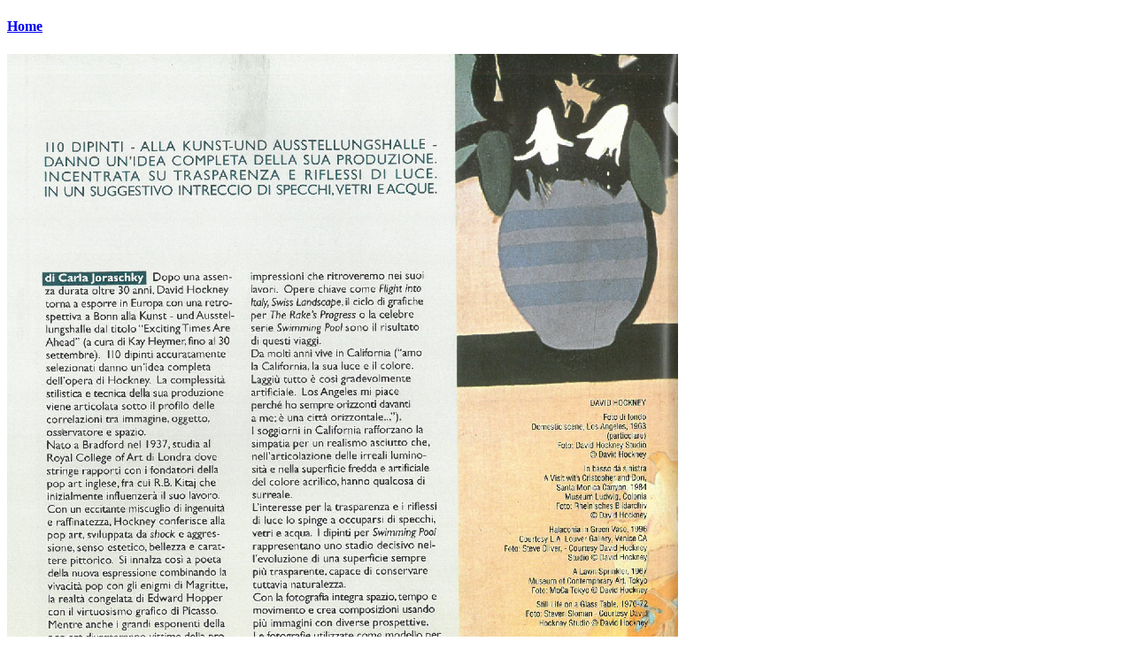

--- FILE ---
content_type: text/html
request_url: http://andriola-joraschky.de/Texte/Hockney-Bericht/Hockney.html
body_size: 391
content:
<!DOCTYPE html>
<html>
  <head>
    <meta content="text/html; charset=utf-8"; http-equiv="content-type">

    </style>

  </head>

  <body>
    <h4>  <a target="_top" title="HOME" href="../../Berichte-new.html">Home</a>
    </h4>
  <img src="Hockney-001.jpg" width="60%" >
    <h4>  <a target="_top" title="HOME" href="../../Berichte-new.html">Home</a>
    </h4>
 </body>

 <br><br>

</html>